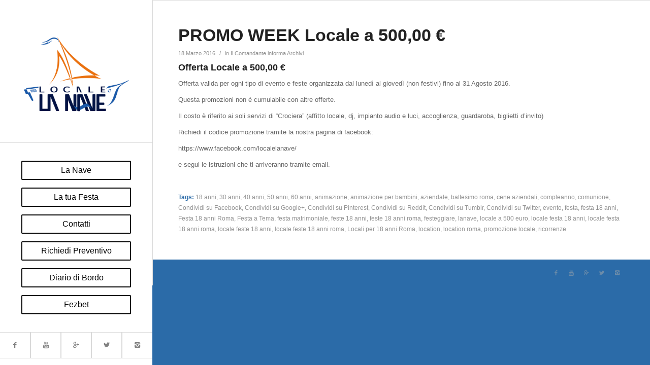

--- FILE ---
content_type: text/html; charset=UTF-8
request_url: https://localelanave.it/promo-week-locale-a-50000-e/
body_size: 9161
content:
<!DOCTYPE html>
<html lang="it-IT" class="html_stretched responsive av-preloader-disabled av-default-lightbox  html_header_left html_header_sidebar html_logo_left html_menu_right html_slim html_disabled html_mobile_menu_phone html_header_searchicon html_content_align_left html_av-submenu-hidden html_av-submenu-display-click html_av-overlay-side html_av-overlay-side-classic html_av-submenu-noclone html_entry_id_3341 av-no-preview html_text_menu_active">
<head>
	<meta charset="UTF-8">
	<meta name="viewport" content="initial-scale=1.0, width=device-width">
	<title>PROMO WEEK Locale a 500,00 € - Locale la Nave</title>
	<meta name='robots' content='index, follow, max-image-preview:large, max-snippet:-1, max-video-preview:-1' />

	<!-- This site is optimized with the Yoast SEO plugin v26.7 - https://yoast.com/wordpress/plugins/seo/ -->
	<meta name="description" content="Offerta Locale a 500,00 € Offerta valida per ogni tipo di evento e feste organizzata dal lunedì al giovedì (non festivi) fino al 31 Agosto 2016. Questa promozioni non è cumulabile con altre offerte. Il costo è riferito ai soli servizi di “Crociera” (affitto locale, dj, impianto audio e luci, accoglienza, guardaroba, biglietti d’invito) Richiedi …" />
	<link rel="canonical" href="https://localelanave.it/promo-week-locale-a-50000-e/" />
	<meta property="og:locale" content="it_IT" />
	<meta property="og:type" content="article" />
	<meta property="og:title" content="PROMO WEEK Locale a 500,00 € - Locale la Nave" />
	<meta property="og:description" content="Offerta Locale a 500,00 € Offerta valida per ogni tipo di evento e feste organizzata dal lunedì al giovedì (non festivi) fino al 31 Agosto 2016. Questa promozioni non è cumulabile con altre offerte. Il costo è riferito ai soli servizi di “Crociera” (affitto locale, dj, impianto audio e luci, accoglienza, guardaroba, biglietti d’invito) Richiedi …" />
	<meta property="og:url" content="https://localelanave.it/promo-week-locale-a-50000-e/" />
	<meta property="og:site_name" content="Locale la Nave" />
	<meta property="article:published_time" content="2016-03-18T18:51:47+00:00" />
	<meta property="article:modified_time" content="2022-01-13T15:25:47+00:00" />
	<meta name="author" content="admin" />
	<meta name="twitter:card" content="summary_large_image" />
	<meta name="twitter:label1" content="Scritto da" />
	<meta name="twitter:data1" content="admin" />
	<script type="application/ld+json" class="yoast-schema-graph">{"@context":"https://schema.org","@graph":[{"@type":"Article","@id":"https://localelanave.it/promo-week-locale-a-50000-e/#article","isPartOf":{"@id":"https://localelanave.it/promo-week-locale-a-50000-e/"},"author":{"name":"admin","@id":"https://localelanave.it/#/schema/person/4a91766bc17532e919272c5da21d5812"},"headline":"PROMO WEEK Locale a 500,00 €","datePublished":"2016-03-18T18:51:47+00:00","dateModified":"2022-01-13T15:25:47+00:00","mainEntityOfPage":{"@id":"https://localelanave.it/promo-week-locale-a-50000-e/"},"wordCount":78,"commentCount":0,"keywords":["18 anni","30 anni","40 anni","50 anni","60 anni","animazione","animazione per bambini","aziendale","battesimo roma","cene aziendali","compleanno","comunione","Condividi su Facebook","Condividi su Google+","Condividi su Pinterest","Condividi su Reddit","Condividi su Tumblr","Condividi su Twitter","evento","festa","festa 18 anni","Festa 18 anni Roma","Festa a Tema","festa matrimoniale","feste 18 anni","feste 18 anni roma","festeggiare","lanave","locale a 500 euro","locale festa 18 anni","locale festa 18 anni roma","locale feste 18 anni","locale feste 18 anni roma","Locali per 18 anni Roma","location","location roma","promozione locale","ricorrenze"],"articleSection":["Il Comandante informa Archivi"],"inLanguage":"it-IT","potentialAction":[{"@type":"CommentAction","name":"Comment","target":["https://localelanave.it/promo-week-locale-a-50000-e/#respond"]}]},{"@type":"WebPage","@id":"https://localelanave.it/promo-week-locale-a-50000-e/","url":"https://localelanave.it/promo-week-locale-a-50000-e/","name":"PROMO WEEK Locale a 500,00 € - Locale la Nave","isPartOf":{"@id":"https://localelanave.it/#website"},"datePublished":"2016-03-18T18:51:47+00:00","dateModified":"2022-01-13T15:25:47+00:00","author":{"@id":"https://localelanave.it/#/schema/person/4a91766bc17532e919272c5da21d5812"},"description":"Offerta Locale a 500,00 € Offerta valida per ogni tipo di evento e feste organizzata dal lunedì al giovedì (non festivi) fino al 31 Agosto 2016. Questa promozioni non è cumulabile con altre offerte. Il costo è riferito ai soli servizi di “Crociera” (affitto locale, dj, impianto audio e luci, accoglienza, guardaroba, biglietti d’invito) Richiedi …","breadcrumb":{"@id":"https://localelanave.it/promo-week-locale-a-50000-e/#breadcrumb"},"inLanguage":"it-IT","potentialAction":[{"@type":"ReadAction","target":["https://localelanave.it/promo-week-locale-a-50000-e/"]}]},{"@type":"BreadcrumbList","@id":"https://localelanave.it/promo-week-locale-a-50000-e/#breadcrumb","itemListElement":[{"@type":"ListItem","position":1,"name":"Home","item":"https://localelanave.it/"},{"@type":"ListItem","position":2,"name":"PROMO WEEK Locale a 500,00 €"}]},{"@type":"WebSite","@id":"https://localelanave.it/#website","url":"https://localelanave.it/","name":"Locale la Nave","description":"ocale per Eventi - LA NAVE, il Locale EmozioNautico","potentialAction":[{"@type":"SearchAction","target":{"@type":"EntryPoint","urlTemplate":"https://localelanave.it/?s={search_term_string}"},"query-input":{"@type":"PropertyValueSpecification","valueRequired":true,"valueName":"search_term_string"}}],"inLanguage":"it-IT"},{"@type":"Person","@id":"https://localelanave.it/#/schema/person/4a91766bc17532e919272c5da21d5812","name":"admin","image":{"@type":"ImageObject","inLanguage":"it-IT","@id":"https://localelanave.it/#/schema/person/image/","url":"https://secure.gravatar.com/avatar/0ab185f31986893329f21821f17c5e5325b7a05353776a1fe9c382052f57cb64?s=96&d=mm&r=g","contentUrl":"https://secure.gravatar.com/avatar/0ab185f31986893329f21821f17c5e5325b7a05353776a1fe9c382052f57cb64?s=96&d=mm&r=g","caption":"admin"},"sameAs":["https://localelanave.it"],"url":"https://localelanave.it/author/admin/"}]}</script>
	<!-- / Yoast SEO plugin. -->


<link rel="alternate" type="application/rss+xml" title="Locale la Nave &raquo; PROMO WEEK Locale a 500,00 € Feed dei commenti" href="https://localelanave.it/promo-week-locale-a-50000-e/feed/" />
<link rel="alternate" title="oEmbed (JSON)" type="application/json+oembed" href="https://localelanave.it/wp-json/oembed/1.0/embed?url=https%3A%2F%2Flocalelanave.it%2Fpromo-week-locale-a-50000-e%2F" />
<link rel="alternate" title="oEmbed (XML)" type="text/xml+oembed" href="https://localelanave.it/wp-json/oembed/1.0/embed?url=https%3A%2F%2Flocalelanave.it%2Fpromo-week-locale-a-50000-e%2F&#038;format=xml" />
<style id='wp-img-auto-sizes-contain-inline-css' type='text/css'>
img:is([sizes=auto i],[sizes^="auto," i]){contain-intrinsic-size:3000px 1500px}
/*# sourceURL=wp-img-auto-sizes-contain-inline-css */
</style>
<style id='wp-emoji-styles-inline-css' type='text/css'>

	img.wp-smiley, img.emoji {
		display: inline !important;
		border: none !important;
		box-shadow: none !important;
		height: 1em !important;
		width: 1em !important;
		margin: 0 0.07em !important;
		vertical-align: -0.1em !important;
		background: none !important;
		padding: 0 !important;
	}
/*# sourceURL=wp-emoji-styles-inline-css */
</style>
<style id='wp-block-library-inline-css' type='text/css'>
:root{--wp-block-synced-color:#7a00df;--wp-block-synced-color--rgb:122,0,223;--wp-bound-block-color:var(--wp-block-synced-color);--wp-editor-canvas-background:#ddd;--wp-admin-theme-color:#007cba;--wp-admin-theme-color--rgb:0,124,186;--wp-admin-theme-color-darker-10:#006ba1;--wp-admin-theme-color-darker-10--rgb:0,107,160.5;--wp-admin-theme-color-darker-20:#005a87;--wp-admin-theme-color-darker-20--rgb:0,90,135;--wp-admin-border-width-focus:2px}@media (min-resolution:192dpi){:root{--wp-admin-border-width-focus:1.5px}}.wp-element-button{cursor:pointer}:root .has-very-light-gray-background-color{background-color:#eee}:root .has-very-dark-gray-background-color{background-color:#313131}:root .has-very-light-gray-color{color:#eee}:root .has-very-dark-gray-color{color:#313131}:root .has-vivid-green-cyan-to-vivid-cyan-blue-gradient-background{background:linear-gradient(135deg,#00d084,#0693e3)}:root .has-purple-crush-gradient-background{background:linear-gradient(135deg,#34e2e4,#4721fb 50%,#ab1dfe)}:root .has-hazy-dawn-gradient-background{background:linear-gradient(135deg,#faaca8,#dad0ec)}:root .has-subdued-olive-gradient-background{background:linear-gradient(135deg,#fafae1,#67a671)}:root .has-atomic-cream-gradient-background{background:linear-gradient(135deg,#fdd79a,#004a59)}:root .has-nightshade-gradient-background{background:linear-gradient(135deg,#330968,#31cdcf)}:root .has-midnight-gradient-background{background:linear-gradient(135deg,#020381,#2874fc)}:root{--wp--preset--font-size--normal:16px;--wp--preset--font-size--huge:42px}.has-regular-font-size{font-size:1em}.has-larger-font-size{font-size:2.625em}.has-normal-font-size{font-size:var(--wp--preset--font-size--normal)}.has-huge-font-size{font-size:var(--wp--preset--font-size--huge)}.has-text-align-center{text-align:center}.has-text-align-left{text-align:left}.has-text-align-right{text-align:right}.has-fit-text{white-space:nowrap!important}#end-resizable-editor-section{display:none}.aligncenter{clear:both}.items-justified-left{justify-content:flex-start}.items-justified-center{justify-content:center}.items-justified-right{justify-content:flex-end}.items-justified-space-between{justify-content:space-between}.screen-reader-text{border:0;clip-path:inset(50%);height:1px;margin:-1px;overflow:hidden;padding:0;position:absolute;width:1px;word-wrap:normal!important}.screen-reader-text:focus{background-color:#ddd;clip-path:none;color:#444;display:block;font-size:1em;height:auto;left:5px;line-height:normal;padding:15px 23px 14px;text-decoration:none;top:5px;width:auto;z-index:100000}html :where(.has-border-color){border-style:solid}html :where([style*=border-top-color]){border-top-style:solid}html :where([style*=border-right-color]){border-right-style:solid}html :where([style*=border-bottom-color]){border-bottom-style:solid}html :where([style*=border-left-color]){border-left-style:solid}html :where([style*=border-width]){border-style:solid}html :where([style*=border-top-width]){border-top-style:solid}html :where([style*=border-right-width]){border-right-style:solid}html :where([style*=border-bottom-width]){border-bottom-style:solid}html :where([style*=border-left-width]){border-left-style:solid}html :where(img[class*=wp-image-]){height:auto;max-width:100%}:where(figure){margin:0 0 1em}html :where(.is-position-sticky){--wp-admin--admin-bar--position-offset:var(--wp-admin--admin-bar--height,0px)}@media screen and (max-width:600px){html :where(.is-position-sticky){--wp-admin--admin-bar--position-offset:0px}}

/*# sourceURL=wp-block-library-inline-css */
</style><style id='global-styles-inline-css' type='text/css'>
:root{--wp--preset--aspect-ratio--square: 1;--wp--preset--aspect-ratio--4-3: 4/3;--wp--preset--aspect-ratio--3-4: 3/4;--wp--preset--aspect-ratio--3-2: 3/2;--wp--preset--aspect-ratio--2-3: 2/3;--wp--preset--aspect-ratio--16-9: 16/9;--wp--preset--aspect-ratio--9-16: 9/16;--wp--preset--color--black: #000000;--wp--preset--color--cyan-bluish-gray: #abb8c3;--wp--preset--color--white: #ffffff;--wp--preset--color--pale-pink: #f78da7;--wp--preset--color--vivid-red: #cf2e2e;--wp--preset--color--luminous-vivid-orange: #ff6900;--wp--preset--color--luminous-vivid-amber: #fcb900;--wp--preset--color--light-green-cyan: #7bdcb5;--wp--preset--color--vivid-green-cyan: #00d084;--wp--preset--color--pale-cyan-blue: #8ed1fc;--wp--preset--color--vivid-cyan-blue: #0693e3;--wp--preset--color--vivid-purple: #9b51e0;--wp--preset--gradient--vivid-cyan-blue-to-vivid-purple: linear-gradient(135deg,rgb(6,147,227) 0%,rgb(155,81,224) 100%);--wp--preset--gradient--light-green-cyan-to-vivid-green-cyan: linear-gradient(135deg,rgb(122,220,180) 0%,rgb(0,208,130) 100%);--wp--preset--gradient--luminous-vivid-amber-to-luminous-vivid-orange: linear-gradient(135deg,rgb(252,185,0) 0%,rgb(255,105,0) 100%);--wp--preset--gradient--luminous-vivid-orange-to-vivid-red: linear-gradient(135deg,rgb(255,105,0) 0%,rgb(207,46,46) 100%);--wp--preset--gradient--very-light-gray-to-cyan-bluish-gray: linear-gradient(135deg,rgb(238,238,238) 0%,rgb(169,184,195) 100%);--wp--preset--gradient--cool-to-warm-spectrum: linear-gradient(135deg,rgb(74,234,220) 0%,rgb(151,120,209) 20%,rgb(207,42,186) 40%,rgb(238,44,130) 60%,rgb(251,105,98) 80%,rgb(254,248,76) 100%);--wp--preset--gradient--blush-light-purple: linear-gradient(135deg,rgb(255,206,236) 0%,rgb(152,150,240) 100%);--wp--preset--gradient--blush-bordeaux: linear-gradient(135deg,rgb(254,205,165) 0%,rgb(254,45,45) 50%,rgb(107,0,62) 100%);--wp--preset--gradient--luminous-dusk: linear-gradient(135deg,rgb(255,203,112) 0%,rgb(199,81,192) 50%,rgb(65,88,208) 100%);--wp--preset--gradient--pale-ocean: linear-gradient(135deg,rgb(255,245,203) 0%,rgb(182,227,212) 50%,rgb(51,167,181) 100%);--wp--preset--gradient--electric-grass: linear-gradient(135deg,rgb(202,248,128) 0%,rgb(113,206,126) 100%);--wp--preset--gradient--midnight: linear-gradient(135deg,rgb(2,3,129) 0%,rgb(40,116,252) 100%);--wp--preset--font-size--small: 13px;--wp--preset--font-size--medium: 20px;--wp--preset--font-size--large: 36px;--wp--preset--font-size--x-large: 42px;--wp--preset--spacing--20: 0.44rem;--wp--preset--spacing--30: 0.67rem;--wp--preset--spacing--40: 1rem;--wp--preset--spacing--50: 1.5rem;--wp--preset--spacing--60: 2.25rem;--wp--preset--spacing--70: 3.38rem;--wp--preset--spacing--80: 5.06rem;--wp--preset--shadow--natural: 6px 6px 9px rgba(0, 0, 0, 0.2);--wp--preset--shadow--deep: 12px 12px 50px rgba(0, 0, 0, 0.4);--wp--preset--shadow--sharp: 6px 6px 0px rgba(0, 0, 0, 0.2);--wp--preset--shadow--outlined: 6px 6px 0px -3px rgb(255, 255, 255), 6px 6px rgb(0, 0, 0);--wp--preset--shadow--crisp: 6px 6px 0px rgb(0, 0, 0);}:where(.is-layout-flex){gap: 0.5em;}:where(.is-layout-grid){gap: 0.5em;}body .is-layout-flex{display: flex;}.is-layout-flex{flex-wrap: wrap;align-items: center;}.is-layout-flex > :is(*, div){margin: 0;}body .is-layout-grid{display: grid;}.is-layout-grid > :is(*, div){margin: 0;}:where(.wp-block-columns.is-layout-flex){gap: 2em;}:where(.wp-block-columns.is-layout-grid){gap: 2em;}:where(.wp-block-post-template.is-layout-flex){gap: 1.25em;}:where(.wp-block-post-template.is-layout-grid){gap: 1.25em;}.has-black-color{color: var(--wp--preset--color--black) !important;}.has-cyan-bluish-gray-color{color: var(--wp--preset--color--cyan-bluish-gray) !important;}.has-white-color{color: var(--wp--preset--color--white) !important;}.has-pale-pink-color{color: var(--wp--preset--color--pale-pink) !important;}.has-vivid-red-color{color: var(--wp--preset--color--vivid-red) !important;}.has-luminous-vivid-orange-color{color: var(--wp--preset--color--luminous-vivid-orange) !important;}.has-luminous-vivid-amber-color{color: var(--wp--preset--color--luminous-vivid-amber) !important;}.has-light-green-cyan-color{color: var(--wp--preset--color--light-green-cyan) !important;}.has-vivid-green-cyan-color{color: var(--wp--preset--color--vivid-green-cyan) !important;}.has-pale-cyan-blue-color{color: var(--wp--preset--color--pale-cyan-blue) !important;}.has-vivid-cyan-blue-color{color: var(--wp--preset--color--vivid-cyan-blue) !important;}.has-vivid-purple-color{color: var(--wp--preset--color--vivid-purple) !important;}.has-black-background-color{background-color: var(--wp--preset--color--black) !important;}.has-cyan-bluish-gray-background-color{background-color: var(--wp--preset--color--cyan-bluish-gray) !important;}.has-white-background-color{background-color: var(--wp--preset--color--white) !important;}.has-pale-pink-background-color{background-color: var(--wp--preset--color--pale-pink) !important;}.has-vivid-red-background-color{background-color: var(--wp--preset--color--vivid-red) !important;}.has-luminous-vivid-orange-background-color{background-color: var(--wp--preset--color--luminous-vivid-orange) !important;}.has-luminous-vivid-amber-background-color{background-color: var(--wp--preset--color--luminous-vivid-amber) !important;}.has-light-green-cyan-background-color{background-color: var(--wp--preset--color--light-green-cyan) !important;}.has-vivid-green-cyan-background-color{background-color: var(--wp--preset--color--vivid-green-cyan) !important;}.has-pale-cyan-blue-background-color{background-color: var(--wp--preset--color--pale-cyan-blue) !important;}.has-vivid-cyan-blue-background-color{background-color: var(--wp--preset--color--vivid-cyan-blue) !important;}.has-vivid-purple-background-color{background-color: var(--wp--preset--color--vivid-purple) !important;}.has-black-border-color{border-color: var(--wp--preset--color--black) !important;}.has-cyan-bluish-gray-border-color{border-color: var(--wp--preset--color--cyan-bluish-gray) !important;}.has-white-border-color{border-color: var(--wp--preset--color--white) !important;}.has-pale-pink-border-color{border-color: var(--wp--preset--color--pale-pink) !important;}.has-vivid-red-border-color{border-color: var(--wp--preset--color--vivid-red) !important;}.has-luminous-vivid-orange-border-color{border-color: var(--wp--preset--color--luminous-vivid-orange) !important;}.has-luminous-vivid-amber-border-color{border-color: var(--wp--preset--color--luminous-vivid-amber) !important;}.has-light-green-cyan-border-color{border-color: var(--wp--preset--color--light-green-cyan) !important;}.has-vivid-green-cyan-border-color{border-color: var(--wp--preset--color--vivid-green-cyan) !important;}.has-pale-cyan-blue-border-color{border-color: var(--wp--preset--color--pale-cyan-blue) !important;}.has-vivid-cyan-blue-border-color{border-color: var(--wp--preset--color--vivid-cyan-blue) !important;}.has-vivid-purple-border-color{border-color: var(--wp--preset--color--vivid-purple) !important;}.has-vivid-cyan-blue-to-vivid-purple-gradient-background{background: var(--wp--preset--gradient--vivid-cyan-blue-to-vivid-purple) !important;}.has-light-green-cyan-to-vivid-green-cyan-gradient-background{background: var(--wp--preset--gradient--light-green-cyan-to-vivid-green-cyan) !important;}.has-luminous-vivid-amber-to-luminous-vivid-orange-gradient-background{background: var(--wp--preset--gradient--luminous-vivid-amber-to-luminous-vivid-orange) !important;}.has-luminous-vivid-orange-to-vivid-red-gradient-background{background: var(--wp--preset--gradient--luminous-vivid-orange-to-vivid-red) !important;}.has-very-light-gray-to-cyan-bluish-gray-gradient-background{background: var(--wp--preset--gradient--very-light-gray-to-cyan-bluish-gray) !important;}.has-cool-to-warm-spectrum-gradient-background{background: var(--wp--preset--gradient--cool-to-warm-spectrum) !important;}.has-blush-light-purple-gradient-background{background: var(--wp--preset--gradient--blush-light-purple) !important;}.has-blush-bordeaux-gradient-background{background: var(--wp--preset--gradient--blush-bordeaux) !important;}.has-luminous-dusk-gradient-background{background: var(--wp--preset--gradient--luminous-dusk) !important;}.has-pale-ocean-gradient-background{background: var(--wp--preset--gradient--pale-ocean) !important;}.has-electric-grass-gradient-background{background: var(--wp--preset--gradient--electric-grass) !important;}.has-midnight-gradient-background{background: var(--wp--preset--gradient--midnight) !important;}.has-small-font-size{font-size: var(--wp--preset--font-size--small) !important;}.has-medium-font-size{font-size: var(--wp--preset--font-size--medium) !important;}.has-large-font-size{font-size: var(--wp--preset--font-size--large) !important;}.has-x-large-font-size{font-size: var(--wp--preset--font-size--x-large) !important;}
/*# sourceURL=global-styles-inline-css */
</style>

<style id='classic-theme-styles-inline-css' type='text/css'>
/*! This file is auto-generated */
.wp-block-button__link{color:#fff;background-color:#32373c;border-radius:9999px;box-shadow:none;text-decoration:none;padding:calc(.667em + 2px) calc(1.333em + 2px);font-size:1.125em}.wp-block-file__button{background:#32373c;color:#fff;text-decoration:none}
/*# sourceURL=/wp-includes/css/classic-themes.min.css */
</style>
<link rel='stylesheet' id='style-localelanave-css' href='https://localelanave.it/wp-content/themes/localelanave/style.css?ver=6.9' type='text/css' media='all' />
<link rel="https://api.w.org/" href="https://localelanave.it/wp-json/" /><link rel="alternate" title="JSON" type="application/json" href="https://localelanave.it/wp-json/wp/v2/posts/53" /><link rel="EditURI" type="application/rsd+xml" title="RSD" href="https://localelanave.it/xmlrpc.php?rsd" />
<meta name="generator" content="WordPress 6.9" />
<link rel='shortlink' href='https://localelanave.it/?p=53' />
<style type="text/css">.recentcomments a{display:inline !important;padding:0 !important;margin:0 !important;}</style></head>
<body class="wp-singular post-template-default single single-post postid-53 single-format-standard wp-theme-localelanave rtl_columns stretched coda verdana-websave verdana siteorigin-panels">
<div id="top" id="wrap_all">
	<header id="header" class=" header_color light_bg_color  av_header_left av_header_sidebar av_conditional_sticky" role="banner" itemscope="itemscope" itemtype="https://schema.org/WPHeader">
		<a id="advanced_menu_toggle" href="#" aria-hidden="true" data-av_icon="" data-av_iconfont="entypo-fontello"></a><a id="advanced_menu_hide" href="#" aria-hidden="true" data-av_icon="" data-av_iconfont="entypo-fontello"></a>
		<div id="header_main" class="container_wrap container_wrap_logo">
			<div class="container">
				<div class="inner-container">
					<strong class="logo"><a href="/"><img height="100" width="300" src="https://localelanave.it/wp-content/themes/localelanave/images/LOGO_17_no-sfondo_blu-300x245.png" alt="Locale la Nave"/></a></strong>
					<nav class="main_menu" data-selectname="Seleziona una pagina" role="navigation" itemscope="itemscope" itemtype="https://schema.org/SiteNavigationElement">
						<div class="avia-menu av-main-nav-wrap">
							<ul id="avia-menu" class="menu av-main-nav">
								<li class="av-menu-button av-menu-button-colored menu-item-top-level menu-item-top-level-1"><a href="/locale-per-feste-eventi-privati-roma-festa-18-anni-feste-compleanni-laurea/"><span class="avia-bullet"></span><span class="avia-menu-text">La Nave</span><span class="avia-menu-fx"><span class="avia-arrow-wrap"><span class="avia-arrow"></span></span></span></a></li>
								<li class="av-menu-button av-menu-button-colored menu-item-top-level menu-item-top-level-2"><a href="/la-tua-festa/"><span class="avia-bullet"></span><span class="avia-menu-text">La tua Festa</span><span class="avia-menu-fx"><span class="avia-arrow-wrap"><span class="avia-arrow"></span></span></span></a></li>
								<li class="av-menu-button av-menu-button-colored menu-item-top-level menu-item-top-level-3"><a href="/contatti-locale-eventi-privati-roma/"><span class="avia-bullet"></span><span class="avia-menu-text">Contatti</span><span class="avia-menu-fx"><span class="avia-arrow-wrap"><span class="avia-arrow"></span></span></span></a></li>
								<li class="av-menu-button av-menu-button-colored menu-item-top-level menu-item-top-level-4"><a href="/richiedi-preventivo/"><span class="avia-bullet"></span><span class="avia-menu-text">Richiedi Preventivo</span><span class="avia-menu-fx"><span class="avia-arrow-wrap"><span class="avia-arrow"></span></span></span></a></li>
								<li class="av-menu-button av-menu-button-colored menu-item-top-level menu-item-top-level-5"><a href="/diario-di-bordo/"><span class="avia-bullet"></span><span class="avia-menu-text">Diario di Bordo</span><span class="avia-menu-fx"><span class="avia-arrow-wrap"><span class="avia-arrow"></span></span></span></a></li>
								<li class="av-menu-button av-menu-button-colored menu-item-top-level menu-item-top-level-5"><a href="/category/fezbet/"><span class="avia-bullet"></span><span class="avia-menu-text">Fezbet</span><span class="avia-menu-fx"><span class="avia-arrow-wrap"><span class="avia-arrow"></span></span></span></a></li>
							</ul>
						</div>
					</nav>
					<aside class="avia-custom-sidebar-widget-area sidebar sidebar_right">
						<div class="av-sidebar-social-container">
							<ul class="noLightbox social_bookmarks icon_count_5">
								<li class="social_bookmarks_facebook av-social-link-facebook social_icon_1"><a target="_blank" href="https://www.facebook.com/localelanave?ref=hl" aria-hidden="true" data-av_icon="" data-av_iconfont="entypo-fontello" title="Facebook"><span class="avia_hidden_link_text">Facebook</span></a></li>
								<li class="social_bookmarks_youtube av-social-link-youtube social_icon_2"><a target="_blank" href="https://www.youtube.com/watch?v=2q2bZNydSWQ" aria-hidden="true" data-av_icon="" data-av_iconfont="entypo-fontello" title="Youtube"><span class="avia_hidden_link_text">Youtube</span></a></li>
								<li class="social_bookmarks_gplus av-social-link-gplus social_icon_3"><a target="_blank" href="https://plus.google.com/+LocaleLANAVERoma/posts" aria-hidden="true" data-av_icon="" data-av_iconfont="entypo-fontello" title="Gplus"><span class="avia_hidden_link_text">Gplus</span></a></li>
								<li class="social_bookmarks_twitter av-social-link-twitter social_icon_4"><a target="_blank" href="https://twitter.com/localelanave" aria-hidden="true" data-av_icon="" data-av_iconfont="entypo-fontello" title="Twitter"><span class="avia_hidden_link_text">Twitter</span></a></li>
								<li class="social_bookmarks_instagram av-social-link-instagram social_icon_5"><a target="_blank" href="https://instagram.com/localelanave/" aria-hidden="true" data-av_icon="" data-av_iconfont="entypo-fontello" title="Instagram"><span class="avia_hidden_link_text">Instagram</span></a></li>
							</ul>
						</div>
					</aside>
				</div>
			</div>
		</div>
		<div class="header_bg"></div>
	</header>
	<div id="main" data-scroll-offset="0">
<div class="main_color container_wrap_first container_wrap fullsize">
	<div class="container">
		<main role="main" itemprop="mainContentOfPage" class="template-page content  av-content-full alpha units">
			<article id="post-53" class="post-53 post type-post status-publish format-standard hentry category-comandante-informa tag-18-anni tag-30-anni tag-40-anni tag-50-anni tag-60-anni tag-animazione tag-animazione-per-bambini tag-aziendale tag-battesimo-roma tag-cene-aziendali tag-compleanno tag-comunione tag-amp-t-promoweeklocalea50000 tag-promo-week-locale-a-50000-e tag-url-httpswww-localelanave-itpromo-week-locale-a-50000-e-amp-description-promoweeklocalea50000-amp-media tag-amp-title-promoweeklocalea50000 tag-link-url-httpswww-localelanave-itpromo-week-locale-a-50000-e-amp-name-promoweeklocalea50000-amp-description-offertalocalea50000offe tag-p-3743 tag-evento tag-festa tag-festa-18-anni tag-festa-18-anni-roma tag-festa-a-tema tag-festa-matrimoniale tag-feste-18-anni tag-feste-18-anni-roma tag-festeggiare tag-lanave tag-locale-a-500-euro tag-locale-festa-18-anni tag-locale-festa-18-anni-roma tag-locale-feste-18-anni tag-locale-feste-18-anni-roma tag-locali-per-18-anni-roma tag-location tag-location-roma tag-promozione-locale tag-ricorrenze">
	<header class="entry-content-header">
		<h1 class="post-title entry-title" itemprop="headline">PROMO WEEK Locale a 500,00 €</h1>
		<span class="post-meta-infos">
			<time class="date-container minor-meta updated">18 Marzo 2016</time>
			<span class="text-sep text-sep-comment">/</span>
			<span class="blog-categories minor-meta">in <a href="https://localelanave.it/category/comandante-informa/" rel="category tag">Il Comandante informa Archivi</a> </span>
		</span>
	</header>
	<div class="entry-content" itemprop="text">
		<h4>Offerta Locale a 500,00 €</h4>
<p>Offerta valida per ogni tipo di evento e feste organizzata dal lunedì al giovedì (non festivi) fino al 31 Agosto 2016.</p>
<p>Questa promozioni non è cumulabile con altre offerte.</p>
<p>Il costo è riferito ai soli servizi di “Crociera” (affitto locale, dj, impianto audio e luci, accoglienza, guardaroba, biglietti d’invito)</p>
<p>Richiedi il codice promozione tramite la nostra pagina di facebook:</p>
<p>https://www.facebook.com/localelanave/</p>
<p>e segui le istruzioni che ti arriveranno tramite email.</p>
<p>&nbsp;</p>
	</div>
	<footer class="entry-footer">
		<span class="blog-tags minor-meta"><strong>Tags:</strong><span> <a href="https://localelanave.it/tag/18-anni/" rel="tag">18 anni</a>, <a href="https://localelanave.it/tag/30-anni/" rel="tag">30 anni</a>, <a href="https://localelanave.it/tag/40-anni/" rel="tag">40 anni</a>, <a href="https://localelanave.it/tag/50-anni/" rel="tag">50 anni</a>, <a href="https://localelanave.it/tag/60-anni/" rel="tag">60 anni</a>, <a href="https://localelanave.it/tag/animazione/" rel="tag">animazione</a>, <a href="https://localelanave.it/tag/animazione-per-bambini/" rel="tag">animazione per bambini</a>, <a href="https://localelanave.it/tag/aziendale/" rel="tag">aziendale</a>, <a href="https://localelanave.it/tag/battesimo-roma/" rel="tag">battesimo roma</a>, <a href="https://localelanave.it/tag/cene-aziendali/" rel="tag">cene aziendali</a>, <a href="https://localelanave.it/tag/compleanno/" rel="tag">compleanno</a>, <a href="https://localelanave.it/tag/comunione/" rel="tag">comunione</a>, <a href="https://localelanave.it/tag/amp-t-promo%20week%20locale%20a%20500%2c00%20%e2%82%ac/" rel="tag">Condividi su Facebook</a>, <a href="https://localelanave.it/tag/promo-week-locale-a-50000-e/" rel="tag">Condividi su Google+</a>, <a href="https://localelanave.it/tag/url-https%3a%2f%2fwww-localelanave-it%2fpromo-week-locale-a-50000-e%2f-amp-description-promo%20week%20locale%20a%20500%2c00%20%e2%82%ac-amp-media/" rel="tag">Condividi su Pinterest</a>, <a href="https://localelanave.it/tag/amp-title-promo%20week%20locale%20a%20500%2c00%20%e2%82%ac/" rel="tag">Condividi su Reddit</a>, <a href="https://localelanave.it/tag/link-url-https%3a%2f%2fwww-localelanave-it%2fpromo-week-locale-a-50000-e%2f-amp-name-promo%20week%20locale%20a%20500%2c00%20%e2%82%ac-amp-description-offerta%20locale%20a%20500%2c00%20%e2%82%ac%20offe/" rel="tag">Condividi su Tumblr</a>, <a href="https://localelanave.it/tag/p-3743/" rel="tag">Condividi su Twitter</a>, <a href="https://localelanave.it/tag/evento/" rel="tag">evento</a>, <a href="https://localelanave.it/tag/festa/" rel="tag">festa</a>, <a href="https://localelanave.it/tag/festa-18-anni/" rel="tag">festa 18 anni</a>, <a href="https://localelanave.it/tag/festa-18-anni-roma/" rel="tag">Festa 18 anni Roma</a>, <a href="https://localelanave.it/tag/festa-a-tema/" rel="tag">Festa a Tema</a>, <a href="https://localelanave.it/tag/festa-matrimoniale/" rel="tag">festa matrimoniale</a>, <a href="https://localelanave.it/tag/feste-18-anni/" rel="tag">feste 18 anni</a>, <a href="https://localelanave.it/tag/feste-18-anni-roma/" rel="tag">feste 18 anni roma</a>, <a href="https://localelanave.it/tag/festeggiare/" rel="tag">festeggiare</a>, <a href="https://localelanave.it/tag/lanave/" rel="tag">lanave</a>, <a href="https://localelanave.it/tag/locale-a-500-euro/" rel="tag">locale a 500 euro</a>, <a href="https://localelanave.it/tag/locale-festa-18-anni/" rel="tag">locale festa 18 anni</a>, <a href="https://localelanave.it/tag/locale-festa-18-anni-roma/" rel="tag">locale festa 18 anni roma</a>, <a href="https://localelanave.it/tag/locale-feste-18-anni/" rel="tag">locale feste 18 anni</a>, <a href="https://localelanave.it/tag/locale-feste-18-anni-roma/" rel="tag">locale feste 18 anni roma</a>, <a href="https://localelanave.it/tag/locali-per-18-anni-roma/" rel="tag">Locali per 18 anni Roma</a>, <a href="https://localelanave.it/tag/location/" rel="tag">location</a>, <a href="https://localelanave.it/tag/location-roma/" rel="tag">location roma</a>, <a href="https://localelanave.it/tag/promozione-locale/" rel="tag">promozione locale</a>, <a href="https://localelanave.it/tag/ricorrenze/" rel="tag">ricorrenze</a></span></span>	</footer>
</article>
		</main>
	</div>
</div>
		<footer class="container_wrap socket_color" id="socket" role="contentinfo" itemscope="itemscope" itemtype="https://schema.org/WPFooter">
			<div class="container">
				
				<ul class="noLightbox social_bookmarks icon_count_5">
					<li class="social_bookmarks_facebook av-social-link-facebook social_icon_1"><a target="_blank" href="https://www.facebook.com/localelanave?ref=hl" aria-hidden="true" data-av_icon="" data-av_iconfont="entypo-fontello" title="Facebook"><span class="avia_hidden_link_text">Facebook</span></a></li>
					<li class="social_bookmarks_youtube av-social-link-youtube social_icon_2"><a target="_blank" href="https://www.youtube.com/watch?v=2q2bZNydSWQ" aria-hidden="true" data-av_icon="" data-av_iconfont="entypo-fontello" title="Youtube"><span class="avia_hidden_link_text">Youtube</span></a></li>
					<li class="social_bookmarks_gplus av-social-link-gplus social_icon_3"><a target="_blank" href="https://plus.google.com/+LocaleLANAVERoma/posts" aria-hidden="true" data-av_icon="" data-av_iconfont="entypo-fontello" title="Gplus"><span class="avia_hidden_link_text">Gplus</span></a></li>
					<li class="social_bookmarks_twitter av-social-link-twitter social_icon_4"><a target="_blank" href="https://twitter.com/localelanave" aria-hidden="true" data-av_icon="" data-av_iconfont="entypo-fontello" title="Twitter"><span class="avia_hidden_link_text">Twitter</span></a></li>
					<li class="social_bookmarks_instagram av-social-link-instagram social_icon_5"><a target="_blank" href="https://instagram.com/localelanave/" aria-hidden="true" data-av_icon="" data-av_iconfont="entypo-fontello" title="Instagram"><span class="avia_hidden_link_text">Instagram</span></a></li>
				</ul>
				<nav class="sub_menu_socket" role="navigation" itemscope="itemscope" itemtype="https://schema.org/SiteNavigationElement"></nav>
			</div>
		</footer>
	</div>
</div>
<script type="speculationrules">
{"prefetch":[{"source":"document","where":{"and":[{"href_matches":"/*"},{"not":{"href_matches":["/wp-*.php","/wp-admin/*","/wp-content/uploads/*","/wp-content/*","/wp-content/plugins/*","/wp-content/themes/localelanave/*","/*\\?(.+)"]}},{"not":{"selector_matches":"a[rel~=\"nofollow\"]"}},{"not":{"selector_matches":".no-prefetch, .no-prefetch a"}}]},"eagerness":"conservative"}]}
</script>
<script id="wp-emoji-settings" type="application/json">
{"baseUrl":"https://s.w.org/images/core/emoji/17.0.2/72x72/","ext":".png","svgUrl":"https://s.w.org/images/core/emoji/17.0.2/svg/","svgExt":".svg","source":{"concatemoji":"https://localelanave.it/wp-includes/js/wp-emoji-release.min.js?ver=6.9"}}
</script>
<script type="module">
/* <![CDATA[ */
/*! This file is auto-generated */
const a=JSON.parse(document.getElementById("wp-emoji-settings").textContent),o=(window._wpemojiSettings=a,"wpEmojiSettingsSupports"),s=["flag","emoji"];function i(e){try{var t={supportTests:e,timestamp:(new Date).valueOf()};sessionStorage.setItem(o,JSON.stringify(t))}catch(e){}}function c(e,t,n){e.clearRect(0,0,e.canvas.width,e.canvas.height),e.fillText(t,0,0);t=new Uint32Array(e.getImageData(0,0,e.canvas.width,e.canvas.height).data);e.clearRect(0,0,e.canvas.width,e.canvas.height),e.fillText(n,0,0);const a=new Uint32Array(e.getImageData(0,0,e.canvas.width,e.canvas.height).data);return t.every((e,t)=>e===a[t])}function p(e,t){e.clearRect(0,0,e.canvas.width,e.canvas.height),e.fillText(t,0,0);var n=e.getImageData(16,16,1,1);for(let e=0;e<n.data.length;e++)if(0!==n.data[e])return!1;return!0}function u(e,t,n,a){switch(t){case"flag":return n(e,"\ud83c\udff3\ufe0f\u200d\u26a7\ufe0f","\ud83c\udff3\ufe0f\u200b\u26a7\ufe0f")?!1:!n(e,"\ud83c\udde8\ud83c\uddf6","\ud83c\udde8\u200b\ud83c\uddf6")&&!n(e,"\ud83c\udff4\udb40\udc67\udb40\udc62\udb40\udc65\udb40\udc6e\udb40\udc67\udb40\udc7f","\ud83c\udff4\u200b\udb40\udc67\u200b\udb40\udc62\u200b\udb40\udc65\u200b\udb40\udc6e\u200b\udb40\udc67\u200b\udb40\udc7f");case"emoji":return!a(e,"\ud83e\u1fac8")}return!1}function f(e,t,n,a){let r;const o=(r="undefined"!=typeof WorkerGlobalScope&&self instanceof WorkerGlobalScope?new OffscreenCanvas(300,150):document.createElement("canvas")).getContext("2d",{willReadFrequently:!0}),s=(o.textBaseline="top",o.font="600 32px Arial",{});return e.forEach(e=>{s[e]=t(o,e,n,a)}),s}function r(e){var t=document.createElement("script");t.src=e,t.defer=!0,document.head.appendChild(t)}a.supports={everything:!0,everythingExceptFlag:!0},new Promise(t=>{let n=function(){try{var e=JSON.parse(sessionStorage.getItem(o));if("object"==typeof e&&"number"==typeof e.timestamp&&(new Date).valueOf()<e.timestamp+604800&&"object"==typeof e.supportTests)return e.supportTests}catch(e){}return null}();if(!n){if("undefined"!=typeof Worker&&"undefined"!=typeof OffscreenCanvas&&"undefined"!=typeof URL&&URL.createObjectURL&&"undefined"!=typeof Blob)try{var e="postMessage("+f.toString()+"("+[JSON.stringify(s),u.toString(),c.toString(),p.toString()].join(",")+"));",a=new Blob([e],{type:"text/javascript"});const r=new Worker(URL.createObjectURL(a),{name:"wpTestEmojiSupports"});return void(r.onmessage=e=>{i(n=e.data),r.terminate(),t(n)})}catch(e){}i(n=f(s,u,c,p))}t(n)}).then(e=>{for(const n in e)a.supports[n]=e[n],a.supports.everything=a.supports.everything&&a.supports[n],"flag"!==n&&(a.supports.everythingExceptFlag=a.supports.everythingExceptFlag&&a.supports[n]);var t;a.supports.everythingExceptFlag=a.supports.everythingExceptFlag&&!a.supports.flag,a.supports.everything||((t=a.source||{}).concatemoji?r(t.concatemoji):t.wpemoji&&t.twemoji&&(r(t.twemoji),r(t.wpemoji)))});
//# sourceURL=https://localelanave.it/wp-includes/js/wp-emoji-loader.min.js
/* ]]> */
</script>
<script defer src="https://static.cloudflareinsights.com/beacon.min.js/vcd15cbe7772f49c399c6a5babf22c1241717689176015" integrity="sha512-ZpsOmlRQV6y907TI0dKBHq9Md29nnaEIPlkf84rnaERnq6zvWvPUqr2ft8M1aS28oN72PdrCzSjY4U6VaAw1EQ==" data-cf-beacon='{"version":"2024.11.0","token":"90515aac462b457a9d616bedf9b0bcc1","r":1,"server_timing":{"name":{"cfCacheStatus":true,"cfEdge":true,"cfExtPri":true,"cfL4":true,"cfOrigin":true,"cfSpeedBrain":true},"location_startswith":null}}' crossorigin="anonymous"></script>
</body>
</html>